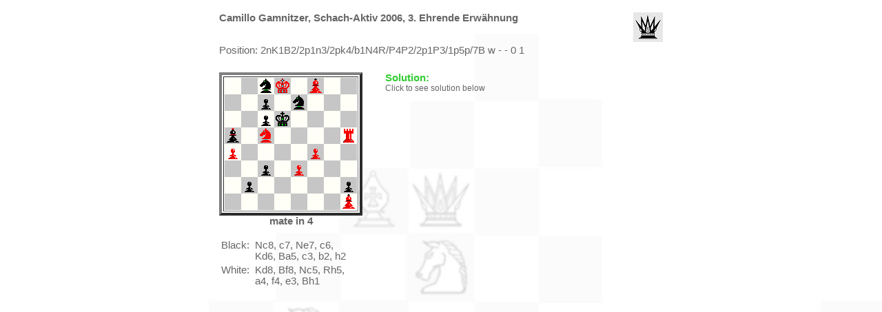

--- FILE ---
content_type: text/html
request_url: https://problemschach.at/camgam/camgam00621m.htm
body_size: 855
content:
<html>
<head>
<meta http-equiv="content-type" content="text/html; charset=UTF-8">
<link rel="stylesheet" type="text/css" href="../styles/base.css">
<title>Camillo Gamnitzer - mate in 4</title>
</head>
<body bgcolor="#ffffff" background="../grafics/bg_chess_content.jpg" link="#33cc33" vlink="#33cc33" alink="#33cc33">
<center>
<table border="0" width="650">
<tr><td colspan="2" height="5"></td></tr>
<tr>
<td colspan="2"><a href="../" target="_top"><img src="../grafics/blackqueen_43x43.gif" width="43" height="43" hspace="0" border="0" align="right"></a>
<b>Camillo Gamnitzer, Schach-Aktiv 2006, 3. Ehrende Erwähnung </b><br></td>
</tr>
<tr><td colspan="2">Position:&nbsp;2nK1B2/2p1n3/2pk4/b1N4R/P4P2/2p1P3/1p5p/7B w - - 0 1</td></tr>
<tr><td colspan="2">&nbsp;</td></tr>
<tr>
<td width="240" valign="top">
<table border="4"><caption align="bottom"><b>mate in 4</b></caption>
<tr><td><table border="0" cellspacing="0" cellpadding="0" bgcolor="#808080">
<tr>
<td><img width="24" height="24" src="../grafics/w.gif"></td>
<td><img width="24" height="24" src="../grafics/b.gif"></td>
<td><img width="24" height="24" src="../grafics/bk_w.gif"></td>
<td><img width="24" height="24" src="../grafics/wking_b.gif"></td>
<td><img width="24" height="24" src="../grafics/w.gif"></td>
<td><img width="24" height="24" src="../grafics/wb_b.gif"></td>
<td><img width="24" height="24" src="../grafics/w.gif"></td>
<td><img width="24" height="24" src="../grafics/b.gif"></td>
</tr>
<tr>
<td><img width="24" height="24" src="../grafics/b.gif"></td>
<td><img width="24" height="24" src="../grafics/w.gif"></td>
<td><img width="24" height="24" src="../grafics/bp_b.gif"></td>
<td><img width="24" height="24" src="../grafics/w.gif"></td>
<td><img width="24" height="24" src="../grafics/bk_b.gif"></td>
<td><img width="24" height="24" src="../grafics/w.gif"></td>
<td><img width="24" height="24" src="../grafics/b.gif"></td>
<td><img width="24" height="24" src="../grafics/w.gif"></td>
</tr>
<tr>
<td><img width="24" height="24" src="../grafics/w.gif"></td>
<td><img width="24" height="24" src="../grafics/b.gif"></td>
<td><img width="24" height="24" src="../grafics/bp_w.gif"></td>
<td><img width="24" height="24" src="../grafics/bking_b.gif"></td>
<td><img width="24" height="24" src="../grafics/w.gif"></td>
<td><img width="24" height="24" src="../grafics/b.gif"></td>
<td><img width="24" height="24" src="../grafics/w.gif"></td>
<td><img width="24" height="24" src="../grafics/b.gif"></td>
</tr>
<tr>
<td><img width="24" height="24" src="../grafics/bb_b.gif"></td>
<td><img width="24" height="24" src="../grafics/w.gif"></td>
<td><img width="24" height="24" src="../grafics/wk_b.gif"></td>
<td><img width="24" height="24" src="../grafics/w.gif"></td>
<td><img width="24" height="24" src="../grafics/b.gif"></td>
<td><img width="24" height="24" src="../grafics/w.gif"></td>
<td><img width="24" height="24" src="../grafics/b.gif"></td>
<td><img width="24" height="24" src="../grafics/wr_w.gif"></td>
</tr>
<tr>
<td><img width="24" height="24" src="../grafics/wp_w.gif"></td>
<td><img width="24" height="24" src="../grafics/b.gif"></td>
<td><img width="24" height="24" src="../grafics/w.gif"></td>
<td><img width="24" height="24" src="../grafics/b.gif"></td>
<td><img width="24" height="24" src="../grafics/w.gif"></td>
<td><img width="24" height="24" src="../grafics/wp_b.gif"></td>
<td><img width="24" height="24" src="../grafics/w.gif"></td>
<td><img width="24" height="24" src="../grafics/b.gif"></td>
</tr>
<tr>
<td><img width="24" height="24" src="../grafics/b.gif"></td>
<td><img width="24" height="24" src="../grafics/w.gif"></td>
<td><img width="24" height="24" src="../grafics/bp_b.gif"></td>
<td><img width="24" height="24" src="../grafics/w.gif"></td>
<td><img width="24" height="24" src="../grafics/wp_b.gif"></td>
<td><img width="24" height="24" src="../grafics/w.gif"></td>
<td><img width="24" height="24" src="../grafics/b.gif"></td>
<td><img width="24" height="24" src="../grafics/w.gif"></td>
</tr>
<tr>
<td><img width="24" height="24" src="../grafics/w.gif"></td>
<td><img width="24" height="24" src="../grafics/bp_b.gif"></td>
<td><img width="24" height="24" src="../grafics/w.gif"></td>
<td><img width="24" height="24" src="../grafics/b.gif"></td>
<td><img width="24" height="24" src="../grafics/w.gif"></td>
<td><img width="24" height="24" src="../grafics/b.gif"></td>
<td><img width="24" height="24" src="../grafics/w.gif"></td>
<td><img width="24" height="24" src="../grafics/bp_b.gif"></td>
</tr>
<tr>
<td><img width="24" height="24" src="../grafics/b.gif"></td>
<td><img width="24" height="24" src="../grafics/w.gif"></td>
<td><img width="24" height="24" src="../grafics/b.gif"></td>
<td><img width="24" height="24" src="../grafics/w.gif"></td>
<td><img width="24" height="24" src="../grafics/b.gif"></td>
<td><img width="24" height="24" src="../grafics/w.gif"></td>
<td><img width="24" height="24" src="../grafics/b.gif"></td>
<td><img width="24" height="24" src="../grafics/wb_w.gif"></td>
</tr>
</table>
</td></tr></table>
<br>
<table width="200" border="0">
<tr><td valign="top">Black:&nbsp;</td><td>Nc8, c7, Ne7, c6, Kd6, Ba5, c3, b2, h2</td></tr>
<tr><td valign="top">White:&nbsp;</td><td>Kd8, Bf8, Nc5, Rh5, a4, f4, e3, Bh1</td></tr>
</table>
</td>
<td width="420" valign="top">
<b><a href="camgam00621m_geloest.htm">Solution:&nbsp;</a></b><br><small>Click to see solution below</small>
</td>
</table>
</center>
</body>
</html>


--- FILE ---
content_type: text/css
request_url: https://problemschach.at/styles/base.css
body_size: 967
content:
body {
      font-family: Arial, Helvetica, Verdana, sans-serif;
      scrollbar-face-color: #e0e0e0;
      scrollbar-shadow-color: #cccccc;
      scrollbar-highlight-color: #e0e0e0;
      scrollbar-3dlight-color: #e0e0e0;
      scrollbar-darkshadow-color: #999999;
      scrollbar-track-color: #f0f0f0;
      scrollbar-arrow-color: #666666;
     }
td   {
      font-family:Arial, Helvetica, Verdana, sans-serif ! important;
      font-size: 11pt;
      color: #666666
     }
caption {
      font-family:Arial, Helvetica, Verdana, sans-serif ! important;
      font-size: 11pt;
      color: #666666
     }
h1   {
      font-family: Arial, Helvetica, Verdana, sans-serif;
     }
h2   {
      font-family: Arial, Helvetica, Verdana, sans-serif;
     }
h3   {
      font-family: Arial, Helvetica, Verdana, sans-serif;
     }
h4   {
      font-family: Arial, Helvetica, Verdana, sans-serif;
     }
a    {
      text-decoration:none;
     }
a:link    { color: #33cc33; }
a:active  { color: #33cc33; }
a:visited { color: #33cc33; }